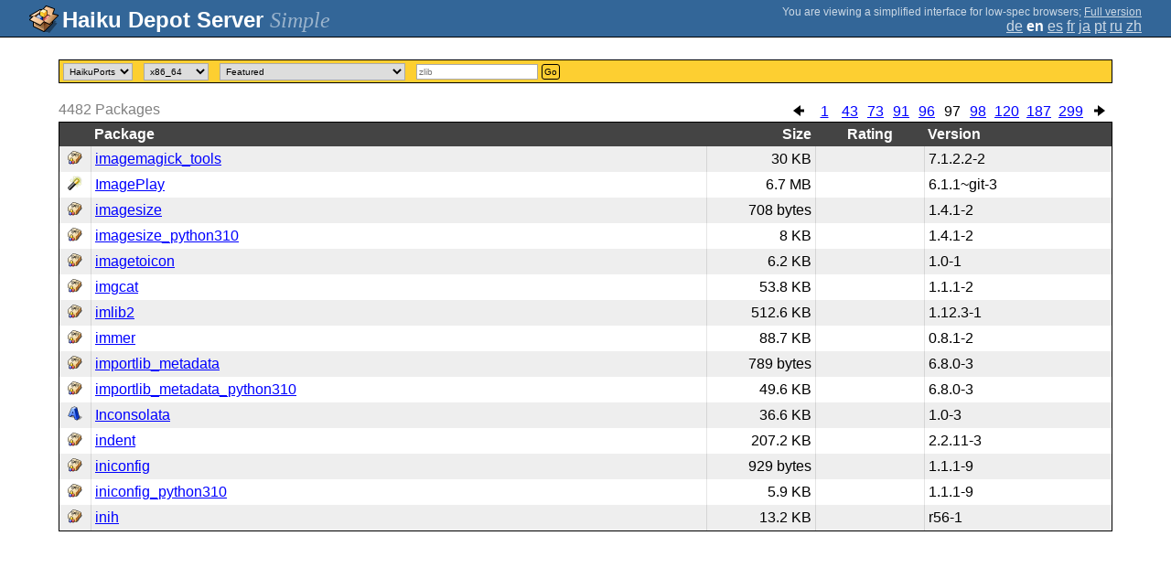

--- FILE ---
content_type: text/html;charset=UTF-8
request_url: https://depot.haiku-os.org/__multipage?locale=en&o=1440
body_size: 22043
content:
<!DOCTYPE html>

<html
        xmlns:hds="http://depot.haiku-os.org"
        environment-class="">

<head>

    <title>Haiku Depot Server</title>
    <meta name="viewport" content="width=device-width, initial-scale=1.0">

    
<link rel="icon" type="image/png" href="/__img/haikudepot16.png" sizes="16x16">
<link rel="icon" type="image/png" href="/__img/haikudepot32.png" sizes="32x32">
<link rel="icon" type="image/png" href="/__img/haikudepot64.png" sizes="64x64">

    
<link rel="search" type="application/opensearchdescription+xml" title="Haiku Depot" href="/__pkgsearch/opensearch.xml">

    <style>

    #banner-title > div:before {
        content: 'Haiku Depot Server ';
    }

    #banner-multipage-note:before {
        content: 'You are viewing a simplified interface for low-spec browsers';
    }

    @media (max-width:825px) {

        #banner-title > div:before {
            content: 'HDS ';
        }

        #banner-multipage-note:before {
            content: '';
        }

    }

</style>

    
    <link rel="stylesheet" type="text/css" media="screen" href="/__css/app.concat.min.css" />

</head>

<body onload="hdsOnBodyLoad()">

<div>
    <div id="banner-container">

    <span id="banner-title" class="multipage-banner-title">
        <div><span>Simple</span></div>
    </span>

        <div id="banner-actions" class="multipage-banner-actions">
            <div id="banner-multipage-note">;
                <a href="/">Full version</a>
            </div>
            <div>
                <span class="multipage-natural-language-chooser"><a href="/__multipage?o=1440&locale=de">de</a> <strong class="banner-actions-text">en</strong> <a href="/__multipage?o=1440&locale=es">es</a> <a href="/__multipage?o=1440&locale=fr">fr</a> <a href="/__multipage?o=1440&locale=ja">ja</a> <a href="/__multipage?o=1440&locale=pt">pt</a> <a href="/__multipage?o=1440&locale=ru">ru</a> <a href="/__multipage?o=1440&locale=zh">zh</a></span>
            </div>
        </div>

    </div>

</div>

<div class="container">
    <div class="content-container home">

        <form method="get" action="/__multipage">
            <input type="hidden" name="natlangcode" value="${data.naturalLanguage.code}">
            <div id="search-criteria-container">
                <div>
                    <select name="repos">
                        <option
                                value="">All</option>
                        <option
                            value="besly">BeSly</option>
                        <option
                            value="fatelk">FatElk</option>
                        <option
                            value="haikuports"
                            selected="selected">HaikuPorts</option>
                    </select>
                </div>
                <div>
                    <select name="arch">
                        <option
                            value="arm64">arm64</option>
                        <option
                            value="riscv64">riscv64</option>
                        <option
                            value="x86_64"
                            selected="selected">x86_64</option>
                        <option
                            value="x86_gcc2">x86_gcc2</option>
                    </select>
                </div>
                <div>
                    <select id="viewcrttyp" name="viewcrttyp" onchange="hdsHideShowPkgCatContainer()">
                        <option
                            value="FEATURED">Featured</option>
                        <option
                            value="ALL">Alphabetical</option>
                        <option
                            value="CATEGORIES">Categories</option>
                        <option
                            value="MOSTRECENT">Recent Updates; Sort on Version Date</option>
                        <option
                            value="MOSTVIEWED">Recent Updates; Sort on Most Viewed</option>
                    </select>
                </div>
                <div id="pkgcat-container">
                    <select name="pkgcat">
                        <option
                            value="audio"
                            selected="selected">Audio</option>
                        <option
                            value="business">Business</option>
                        <option
                            value="development">Development</option>
                        <option
                            value="education">Education</option>
                        <option
                            value="fonts">Fonts</option>
                        <option
                            value="games">Games</option>
                        <option
                            value="graphics">Graphics</option>
                        <option
                            value="internetandnetwork">Internet and Network</option>
                        <option
                            value="productivity">Productivity</option>
                        <option
                            value="scienceandmathematics">Science and Mathematics</option>
                        <option
                            value="systemandutilities">System and Utilities</option>
                        <option
                            value="video">Video</option>
                    </select>
                </div>
                <div>
                    <input
                            type="text"
                            placeholder="zlib"
                            name="srchexpr"
                            value="">

                    <button type="submit">Go</button>
                </div>
            </div>
        </form>

        <!-- RESULTS -->

        <div id="search-results-container">

            

                <div class="table-general-container">

                    <div class="table-general-pagination-container">
                        <ul class="pagination-control-container"><li><a class="pagination-control-left" href="/__multipage?locale=en&o=1425" alt="<--"><img src="/__img/paginationleft.png"></img></a></li><li><a href="/__multipage?locale=en&o=0">1</a></li><li><a href="/__multipage?locale=en&o=630">43</a></li><li><a href="/__multipage?locale=en&o=1080">73</a></li><li><a href="/__multipage?locale=en&o=1350">91</a></li><li><a href="/__multipage?locale=en&o=1425">96</a></li><li><span class="pagination-control-currentpage" href="">97</span></li><li><a href="/__multipage?locale=en&o=1455">98</a></li><li><a href="/__multipage?locale=en&o=1785">120</a></li><li><a href="/__multipage?locale=en&o=2790">187</a></li><li><a href="/__multipage?locale=en&o=4470">299</a></li><li><a class="pagination-control-right" href="/__multipage?locale=en&o=1455" alt="-->"><img src="/__img/paginationright.png"></img></a></li></ul>
                    </div>

                    <div class="muted">
                        <span>4482</span>
                        <span>Packages</span>
                    </div>

                    <table class="table-general">
                        <thead>
                        <th></th>
                        <th>Package</th>
                        <th>Size</th>
                        <th>Rating</th>
                        
                        <th>Version</th>
                        
                        
                        </thead>
                        <tbody>

                            <tr>
                                <td>
                                    <img src="/__pkgicon/imagemagick_tools.png?f=true&s=32&m=1727010606976" alt="icon" width="16" height="16"></img>
                                </td>
                                <td>
                                    <a
                                            naturallanguage="${data.naturalLanguage}" href="/__multipage/pkg/imagemagick_tools/haikuports/haikuports_x86_64/7/1/2.2/-/2/x86_64?locale=en" alt="imagemagick_tools" >imagemagick_tools</a>
                                </td>
                                <td>30 KB</td>
                                <td>
                                    
                                </td>
                                
                                <td>7.1.2.2-2</td>
                                
                                
                            </tr>

                            <tr>
                                <td>
                                    <img src="/__pkgicon/imageplay.png?f=true&s=32&m=1762710736480" alt="icon" width="16" height="16"></img>
                                </td>
                                <td>
                                    <a
                                            naturallanguage="${data.naturalLanguage}" href="/__multipage/pkg/imageplay/haikuports/haikuports_x86_64/6/1/1/git/3/x86_64?locale=en" alt="imageplay" >ImagePlay</a>
                                </td>
                                <td>6.7 MB</td>
                                <td>
                                    
                                </td>
                                
                                <td>6.1.1~git-3</td>
                                
                                
                            </tr>

                            <tr>
                                <td>
                                    <img src="/__pkgicon/imagesize.png?f=true&s=32&m=1685513974585" alt="icon" width="16" height="16"></img>
                                </td>
                                <td>
                                    <a
                                            naturallanguage="${data.naturalLanguage}" href="/__multipage/pkg/imagesize/haikuports/haikuports_x86_64/1/4/1/-/2/any?locale=en" alt="imagesize" >imagesize</a>
                                </td>
                                <td>708 bytes</td>
                                <td>
                                    
                                </td>
                                
                                <td>1.4.1-2</td>
                                
                                
                            </tr>

                            <tr>
                                <td>
                                    <img src="/__pkgicon/imagesize_python310.png?f=true&s=32&m=1685513980580" alt="icon" width="16" height="16"></img>
                                </td>
                                <td>
                                    <a
                                            naturallanguage="${data.naturalLanguage}" href="/__multipage/pkg/imagesize_python310/haikuports/haikuports_x86_64/1/4/1/-/2/any?locale=en" alt="imagesize_python310" >imagesize_python310</a>
                                </td>
                                <td>8 KB</td>
                                <td>
                                    
                                </td>
                                
                                <td>1.4.1-2</td>
                                
                                
                            </tr>

                            <tr>
                                <td>
                                    <img src="/__pkgicon/imagetoicon.png?f=true&s=32&m=1731203526723" alt="icon" width="16" height="16"></img>
                                </td>
                                <td>
                                    <a
                                            naturallanguage="${data.naturalLanguage}" href="/__multipage/pkg/imagetoicon/haikuports/haikuports_x86_64/1/0/-/-/1/x86_64?locale=en" alt="imagetoicon" >imagetoicon</a>
                                </td>
                                <td>6.2 KB</td>
                                <td>
                                    
                                </td>
                                
                                <td>1.0-1</td>
                                
                                
                            </tr>

                            <tr>
                                <td>
                                    <img src="/__pkgicon/imgcat.png?f=true&s=32&m=1590651224260" alt="icon" width="16" height="16"></img>
                                </td>
                                <td>
                                    <a
                                            naturallanguage="${data.naturalLanguage}" href="/__multipage/pkg/imgcat/haikuports/haikuports_x86_64/1/1/1/-/2/x86_64?locale=en" alt="imgcat" >imgcat</a>
                                </td>
                                <td>53.8 KB</td>
                                <td>
                                    
                                </td>
                                
                                <td>1.1.1-2</td>
                                
                                
                            </tr>

                            <tr>
                                <td>
                                    <img src="/__pkgicon/imlib2.png?f=true&s=32&m=1590651370908" alt="icon" width="16" height="16"></img>
                                </td>
                                <td>
                                    <a
                                            naturallanguage="${data.naturalLanguage}" href="/__multipage/pkg/imlib2/haikuports/haikuports_x86_64/1/12/3/-/1/x86_64?locale=en" alt="imlib2" >imlib2</a>
                                </td>
                                <td>512.6 KB</td>
                                <td>
                                    
                                </td>
                                
                                <td>1.12.3-1</td>
                                
                                
                            </tr>

                            <tr>
                                <td>
                                    <img src="/__pkgicon/immer.png?f=true&s=32&m=1701510668334" alt="icon" width="16" height="16"></img>
                                </td>
                                <td>
                                    <a
                                            naturallanguage="${data.naturalLanguage}" href="/__multipage/pkg/immer/haikuports/haikuports_x86_64/0/8/1/-/2/x86_64?locale=en" alt="immer" >immer</a>
                                </td>
                                <td>88.7 KB</td>
                                <td>
                                    
                                </td>
                                
                                <td>0.8.1-2</td>
                                
                                
                            </tr>

                            <tr>
                                <td>
                                    <img src="/__pkgicon/importlib_metadata.png?f=true&s=32&m=1590651304563" alt="icon" width="16" height="16"></img>
                                </td>
                                <td>
                                    <a
                                            naturallanguage="${data.naturalLanguage}" href="/__multipage/pkg/importlib_metadata/haikuports/haikuports_x86_64/6/8/0/-/3/any?locale=en" alt="importlib_metadata" >importlib_metadata</a>
                                </td>
                                <td>789 bytes</td>
                                <td>
                                    
                                </td>
                                
                                <td>6.8.0-3</td>
                                
                                
                            </tr>

                            <tr>
                                <td>
                                    <img src="/__pkgicon/importlib_metadata_python310.png?f=true&s=32&m=1657095664743" alt="icon" width="16" height="16"></img>
                                </td>
                                <td>
                                    <a
                                            naturallanguage="${data.naturalLanguage}" href="/__multipage/pkg/importlib_metadata_python310/haikuports/haikuports_x86_64/6/8/0/-/3/any?locale=en" alt="importlib_metadata_python310" >importlib_metadata_python310</a>
                                </td>
                                <td>49.6 KB</td>
                                <td>
                                    
                                </td>
                                
                                <td>6.8.0-3</td>
                                
                                
                            </tr>

                            <tr>
                                <td>
                                    <img src="/__pkgicon/inconsolata.png?f=true&s=32&m=1590651377644" alt="icon" width="16" height="16"></img>
                                </td>
                                <td>
                                    <a
                                            naturallanguage="${data.naturalLanguage}" href="/__multipage/pkg/inconsolata/haikuports/haikuports_x86_64/1/0/-/-/3/any?locale=en" alt="inconsolata" >Inconsolata</a>
                                </td>
                                <td>36.6 KB</td>
                                <td>
                                    
                                </td>
                                
                                <td>1.0-3</td>
                                
                                
                            </tr>

                            <tr>
                                <td>
                                    <img src="/__pkgicon/indent.png?f=true&s=32&m=1590651158965" alt="icon" width="16" height="16"></img>
                                </td>
                                <td>
                                    <a
                                            naturallanguage="${data.naturalLanguage}" href="/__multipage/pkg/indent/haikuports/haikuports_x86_64/2/2/11/-/3/x86_64?locale=en" alt="indent" >indent</a>
                                </td>
                                <td>207.2 KB</td>
                                <td>
                                    
                                </td>
                                
                                <td>2.2.11-3</td>
                                
                                
                            </tr>

                            <tr>
                                <td>
                                    <img src="/__pkgicon/iniconfig.png?f=true&s=32&m=1603743483205" alt="icon" width="16" height="16"></img>
                                </td>
                                <td>
                                    <a
                                            naturallanguage="${data.naturalLanguage}" href="/__multipage/pkg/iniconfig/haikuports/haikuports_x86_64/1/1/1/-/9/any?locale=en" alt="iniconfig" >iniconfig</a>
                                </td>
                                <td>929 bytes</td>
                                <td>
                                    
                                </td>
                                
                                <td>1.1.1-9</td>
                                
                                
                            </tr>

                            <tr>
                                <td>
                                    <img src="/__pkgicon/iniconfig_python310.png?f=true&s=32&m=1662547398684" alt="icon" width="16" height="16"></img>
                                </td>
                                <td>
                                    <a
                                            naturallanguage="${data.naturalLanguage}" href="/__multipage/pkg/iniconfig_python310/haikuports/haikuports_x86_64/1/1/1/-/9/any?locale=en" alt="iniconfig_python310" >iniconfig_python310</a>
                                </td>
                                <td>5.9 KB</td>
                                <td>
                                    
                                </td>
                                
                                <td>1.1.1-9</td>
                                
                                
                            </tr>

                            <tr>
                                <td>
                                    <img src="/__pkgicon/inih.png?f=true&s=32&m=1679341725410" alt="icon" width="16" height="16"></img>
                                </td>
                                <td>
                                    <a
                                            naturallanguage="${data.naturalLanguage}" href="/__multipage/pkg/inih/haikuports/haikuports_x86_64/r56/-/-/-/1/x86_64?locale=en" alt="inih" >inih</a>
                                </td>
                                <td>13.2 KB</td>
                                <td>
                                    
                                </td>
                                
                                <td>r56-1</td>
                                
                                
                            </tr>
                        </tbody>
                    </table>

                </div>

        </div>

    </div>
</div>

<div class="footer"></div>

<script>

/**
 * Some very basic javascript to hide and show the categories list as the user chooses
 * the filtering criteria.  This is a global function, but there is *intentionally*
 * very little java-script on the page so this is manageable.
 */

  function hdsHideShowPkgCatContainer() {
    var select = document.getElementById('viewcrttyp');
    var value = select.options[select.selectedIndex].value;
    var container = document.getElementById('pkgcat-container');

    container.setAttribute(
      'style',
      (value === 'CATEGORIES') ? '' : 'display:none;'
    );

  }

  function hdsOnBodyLoad() {
    hdsHideShowPkgCatContainer();
  }

</script>

</body>

</html>
